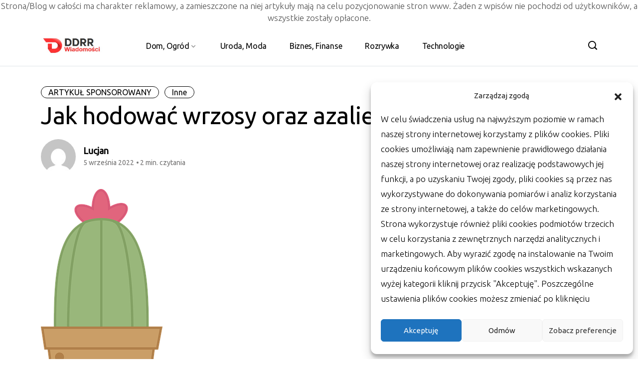

--- FILE ---
content_type: text/html; charset=UTF-8
request_url: https://ddrr.pl/jak-hodowac-wrzosy-oraz-azalie/
body_size: 16138
content:
<!DOCTYPE html>
  <html lang="pl-PL"> 
    <head>
        <meta charset="UTF-8">
        <meta name="viewport" content="width=device-width, initial-scale=1, maximum-scale=1">
		<meta name='robots' content='index, follow, max-image-preview:large, max-snippet:-1, max-video-preview:-1' />

	<!-- This site is optimized with the Yoast SEO plugin v23.4 - https://yoast.com/wordpress/plugins/seo/ -->
	<title>Jak hodować wrzosy oraz azalie? - DDRR</title>
	<link rel="canonical" href="https://ddrr.pl/jak-hodowac-wrzosy-oraz-azalie/" />
	<meta property="og:locale" content="pl_PL" />
	<meta property="og:type" content="article" />
	<meta property="og:title" content="Jak hodować wrzosy oraz azalie? - DDRR" />
	<meta property="og:description" content="Do roślin wrzosowatych zaliczamy różaneczniki, wrzosy, wrzośce oraz azalie. Te pierwsze są ozdoba naszych skwerów późną wiosną. Wrzosy natomiast są symbolem jesieni. Są one dosyć wymagające w uprawie. Wszystkie kwiaty należące do tej rodziny roślin żądają półcienistego i spokojnego. Powinny być osłonięte od przeciągów i silnych wiatrów, które im szkodzą. Perfekcyjną dla nich glebą jest [&hellip;]" />
	<meta property="og:url" content="https://ddrr.pl/jak-hodowac-wrzosy-oraz-azalie/" />
	<meta property="og:site_name" content="DDRR" />
	<meta property="article:published_time" content="2022-09-05T05:26:24+00:00" />
	<meta property="og:image" content="https://ddrr.pl/wp-content/uploads/2024/07/oraz-img-231.png" />
	<meta property="og:image:width" content="244" />
	<meta property="og:image:height" content="480" />
	<meta property="og:image:type" content="image/png" />
	<meta name="author" content="Lucjan" />
	<meta name="twitter:card" content="summary_large_image" />
	<meta name="twitter:label1" content="Napisane przez" />
	<meta name="twitter:data1" content="Lucjan" />
	<meta name="twitter:label2" content="Szacowany czas czytania" />
	<meta name="twitter:data2" content="2 minuty" />
	<script type="application/ld+json" class="yoast-schema-graph">{"@context":"https://schema.org","@graph":[{"@type":"Article","@id":"https://ddrr.pl/jak-hodowac-wrzosy-oraz-azalie/#article","isPartOf":{"@id":"https://ddrr.pl/jak-hodowac-wrzosy-oraz-azalie/"},"author":{"name":"Lucjan","@id":"https://ddrr.pl/#/schema/person/dd2be63575f1e9266729a09eca6bebf8"},"headline":"Jak hodować wrzosy oraz azalie?","datePublished":"2022-09-05T05:26:24+00:00","dateModified":"2022-09-05T05:26:24+00:00","mainEntityOfPage":{"@id":"https://ddrr.pl/jak-hodowac-wrzosy-oraz-azalie/"},"wordCount":306,"commentCount":0,"publisher":{"@id":"https://ddrr.pl/#organization"},"image":{"@id":"https://ddrr.pl/jak-hodowac-wrzosy-oraz-azalie/#primaryimage"},"thumbnailUrl":"https://ddrr.pl/wp-content/uploads/2024/07/oraz-img-231.png","articleSection":["ARTYKUŁ SPONSOROWANY","Inne"],"inLanguage":"pl-PL","potentialAction":[{"@type":"CommentAction","name":"Comment","target":["https://ddrr.pl/jak-hodowac-wrzosy-oraz-azalie/#respond"]}]},{"@type":"WebPage","@id":"https://ddrr.pl/jak-hodowac-wrzosy-oraz-azalie/","url":"https://ddrr.pl/jak-hodowac-wrzosy-oraz-azalie/","name":"Jak hodować wrzosy oraz azalie? - DDRR","isPartOf":{"@id":"https://ddrr.pl/#website"},"primaryImageOfPage":{"@id":"https://ddrr.pl/jak-hodowac-wrzosy-oraz-azalie/#primaryimage"},"image":{"@id":"https://ddrr.pl/jak-hodowac-wrzosy-oraz-azalie/#primaryimage"},"thumbnailUrl":"https://ddrr.pl/wp-content/uploads/2024/07/oraz-img-231.png","datePublished":"2022-09-05T05:26:24+00:00","dateModified":"2022-09-05T05:26:24+00:00","breadcrumb":{"@id":"https://ddrr.pl/jak-hodowac-wrzosy-oraz-azalie/#breadcrumb"},"inLanguage":"pl-PL","potentialAction":[{"@type":"ReadAction","target":["https://ddrr.pl/jak-hodowac-wrzosy-oraz-azalie/"]}]},{"@type":"ImageObject","inLanguage":"pl-PL","@id":"https://ddrr.pl/jak-hodowac-wrzosy-oraz-azalie/#primaryimage","url":"https://ddrr.pl/wp-content/uploads/2024/07/oraz-img-231.png","contentUrl":"https://ddrr.pl/wp-content/uploads/2024/07/oraz-img-231.png","width":244,"height":480},{"@type":"BreadcrumbList","@id":"https://ddrr.pl/jak-hodowac-wrzosy-oraz-azalie/#breadcrumb","itemListElement":[{"@type":"ListItem","position":1,"name":"Strona główna","item":"https://ddrr.pl/"},{"@type":"ListItem","position":2,"name":"Jak hodować wrzosy oraz azalie?"}]},{"@type":"WebSite","@id":"https://ddrr.pl/#website","url":"https://ddrr.pl/","name":"DDRR","description":"Codzienna dawka informacji","publisher":{"@id":"https://ddrr.pl/#organization"},"potentialAction":[{"@type":"SearchAction","target":{"@type":"EntryPoint","urlTemplate":"https://ddrr.pl/?s={search_term_string}"},"query-input":{"@type":"PropertyValueSpecification","valueRequired":true,"valueName":"search_term_string"}}],"inLanguage":"pl-PL"},{"@type":"Organization","@id":"https://ddrr.pl/#organization","name":"DDRR","url":"https://ddrr.pl/","logo":{"@type":"ImageObject","inLanguage":"pl-PL","@id":"https://ddrr.pl/#/schema/logo/image/","url":"https://ddrr.pl/wp-content/uploads/2024/07/ddrr.jpg","contentUrl":"https://ddrr.pl/wp-content/uploads/2024/07/ddrr.jpg","width":341,"height":113,"caption":"DDRR"},"image":{"@id":"https://ddrr.pl/#/schema/logo/image/"}},{"@type":"Person","@id":"https://ddrr.pl/#/schema/person/dd2be63575f1e9266729a09eca6bebf8","name":"Lucjan","image":{"@type":"ImageObject","inLanguage":"pl-PL","@id":"https://ddrr.pl/#/schema/person/image/","url":"https://secure.gravatar.com/avatar/f6408233138ee45301c24bb0115a9815c69eafea964c374e5d68286ec945891f?s=96&d=mm&r=g","contentUrl":"https://secure.gravatar.com/avatar/f6408233138ee45301c24bb0115a9815c69eafea964c374e5d68286ec945891f?s=96&d=mm&r=g","caption":"Lucjan"},"sameAs":["https://ddrr.pl"],"url":"https://ddrr.pl/author/2itosp/"}]}</script>
	<!-- / Yoast SEO plugin. -->


<link rel='dns-prefetch' href='//fonts.googleapis.com' />
<link rel="alternate" type="application/rss+xml" title="DDRR &raquo; Kanał z wpisami" href="https://ddrr.pl/feed/" />
<link rel="alternate" type="application/rss+xml" title="DDRR &raquo; Kanał z komentarzami" href="https://ddrr.pl/comments/feed/" />
<link rel="alternate" type="application/rss+xml" title="DDRR &raquo; Jak hodować wrzosy oraz azalie? Kanał z komentarzami" href="https://ddrr.pl/jak-hodowac-wrzosy-oraz-azalie/feed/" />
<link rel="alternate" title="oEmbed (JSON)" type="application/json+oembed" href="https://ddrr.pl/wp-json/oembed/1.0/embed?url=https%3A%2F%2Fddrr.pl%2Fjak-hodowac-wrzosy-oraz-azalie%2F" />
<link rel="alternate" title="oEmbed (XML)" type="text/xml+oembed" href="https://ddrr.pl/wp-json/oembed/1.0/embed?url=https%3A%2F%2Fddrr.pl%2Fjak-hodowac-wrzosy-oraz-azalie%2F&#038;format=xml" />
<style id='wp-img-auto-sizes-contain-inline-css' type='text/css'>
img:is([sizes=auto i],[sizes^="auto," i]){contain-intrinsic-size:3000px 1500px}
/*# sourceURL=wp-img-auto-sizes-contain-inline-css */
</style>
<style id='wp-emoji-styles-inline-css' type='text/css'>

	img.wp-smiley, img.emoji {
		display: inline !important;
		border: none !important;
		box-shadow: none !important;
		height: 1em !important;
		width: 1em !important;
		margin: 0 0.07em !important;
		vertical-align: -0.1em !important;
		background: none !important;
		padding: 0 !important;
	}
/*# sourceURL=wp-emoji-styles-inline-css */
</style>
<style id='wp-block-library-inline-css' type='text/css'>
:root{--wp-block-synced-color:#7a00df;--wp-block-synced-color--rgb:122,0,223;--wp-bound-block-color:var(--wp-block-synced-color);--wp-editor-canvas-background:#ddd;--wp-admin-theme-color:#007cba;--wp-admin-theme-color--rgb:0,124,186;--wp-admin-theme-color-darker-10:#006ba1;--wp-admin-theme-color-darker-10--rgb:0,107,160.5;--wp-admin-theme-color-darker-20:#005a87;--wp-admin-theme-color-darker-20--rgb:0,90,135;--wp-admin-border-width-focus:2px}@media (min-resolution:192dpi){:root{--wp-admin-border-width-focus:1.5px}}.wp-element-button{cursor:pointer}:root .has-very-light-gray-background-color{background-color:#eee}:root .has-very-dark-gray-background-color{background-color:#313131}:root .has-very-light-gray-color{color:#eee}:root .has-very-dark-gray-color{color:#313131}:root .has-vivid-green-cyan-to-vivid-cyan-blue-gradient-background{background:linear-gradient(135deg,#00d084,#0693e3)}:root .has-purple-crush-gradient-background{background:linear-gradient(135deg,#34e2e4,#4721fb 50%,#ab1dfe)}:root .has-hazy-dawn-gradient-background{background:linear-gradient(135deg,#faaca8,#dad0ec)}:root .has-subdued-olive-gradient-background{background:linear-gradient(135deg,#fafae1,#67a671)}:root .has-atomic-cream-gradient-background{background:linear-gradient(135deg,#fdd79a,#004a59)}:root .has-nightshade-gradient-background{background:linear-gradient(135deg,#330968,#31cdcf)}:root .has-midnight-gradient-background{background:linear-gradient(135deg,#020381,#2874fc)}:root{--wp--preset--font-size--normal:16px;--wp--preset--font-size--huge:42px}.has-regular-font-size{font-size:1em}.has-larger-font-size{font-size:2.625em}.has-normal-font-size{font-size:var(--wp--preset--font-size--normal)}.has-huge-font-size{font-size:var(--wp--preset--font-size--huge)}.has-text-align-center{text-align:center}.has-text-align-left{text-align:left}.has-text-align-right{text-align:right}.has-fit-text{white-space:nowrap!important}#end-resizable-editor-section{display:none}.aligncenter{clear:both}.items-justified-left{justify-content:flex-start}.items-justified-center{justify-content:center}.items-justified-right{justify-content:flex-end}.items-justified-space-between{justify-content:space-between}.screen-reader-text{border:0;clip-path:inset(50%);height:1px;margin:-1px;overflow:hidden;padding:0;position:absolute;width:1px;word-wrap:normal!important}.screen-reader-text:focus{background-color:#ddd;clip-path:none;color:#444;display:block;font-size:1em;height:auto;left:5px;line-height:normal;padding:15px 23px 14px;text-decoration:none;top:5px;width:auto;z-index:100000}html :where(.has-border-color){border-style:solid}html :where([style*=border-top-color]){border-top-style:solid}html :where([style*=border-right-color]){border-right-style:solid}html :where([style*=border-bottom-color]){border-bottom-style:solid}html :where([style*=border-left-color]){border-left-style:solid}html :where([style*=border-width]){border-style:solid}html :where([style*=border-top-width]){border-top-style:solid}html :where([style*=border-right-width]){border-right-style:solid}html :where([style*=border-bottom-width]){border-bottom-style:solid}html :where([style*=border-left-width]){border-left-style:solid}html :where(img[class*=wp-image-]){height:auto;max-width:100%}:where(figure){margin:0 0 1em}html :where(.is-position-sticky){--wp-admin--admin-bar--position-offset:var(--wp-admin--admin-bar--height,0px)}@media screen and (max-width:600px){html :where(.is-position-sticky){--wp-admin--admin-bar--position-offset:0px}}

/*# sourceURL=wp-block-library-inline-css */
</style><style id='global-styles-inline-css' type='text/css'>
:root{--wp--preset--aspect-ratio--square: 1;--wp--preset--aspect-ratio--4-3: 4/3;--wp--preset--aspect-ratio--3-4: 3/4;--wp--preset--aspect-ratio--3-2: 3/2;--wp--preset--aspect-ratio--2-3: 2/3;--wp--preset--aspect-ratio--16-9: 16/9;--wp--preset--aspect-ratio--9-16: 9/16;--wp--preset--color--black: #000000;--wp--preset--color--cyan-bluish-gray: #abb8c3;--wp--preset--color--white: #ffffff;--wp--preset--color--pale-pink: #f78da7;--wp--preset--color--vivid-red: #cf2e2e;--wp--preset--color--luminous-vivid-orange: #ff6900;--wp--preset--color--luminous-vivid-amber: #fcb900;--wp--preset--color--light-green-cyan: #7bdcb5;--wp--preset--color--vivid-green-cyan: #00d084;--wp--preset--color--pale-cyan-blue: #8ed1fc;--wp--preset--color--vivid-cyan-blue: #0693e3;--wp--preset--color--vivid-purple: #9b51e0;--wp--preset--gradient--vivid-cyan-blue-to-vivid-purple: linear-gradient(135deg,rgb(6,147,227) 0%,rgb(155,81,224) 100%);--wp--preset--gradient--light-green-cyan-to-vivid-green-cyan: linear-gradient(135deg,rgb(122,220,180) 0%,rgb(0,208,130) 100%);--wp--preset--gradient--luminous-vivid-amber-to-luminous-vivid-orange: linear-gradient(135deg,rgb(252,185,0) 0%,rgb(255,105,0) 100%);--wp--preset--gradient--luminous-vivid-orange-to-vivid-red: linear-gradient(135deg,rgb(255,105,0) 0%,rgb(207,46,46) 100%);--wp--preset--gradient--very-light-gray-to-cyan-bluish-gray: linear-gradient(135deg,rgb(238,238,238) 0%,rgb(169,184,195) 100%);--wp--preset--gradient--cool-to-warm-spectrum: linear-gradient(135deg,rgb(74,234,220) 0%,rgb(151,120,209) 20%,rgb(207,42,186) 40%,rgb(238,44,130) 60%,rgb(251,105,98) 80%,rgb(254,248,76) 100%);--wp--preset--gradient--blush-light-purple: linear-gradient(135deg,rgb(255,206,236) 0%,rgb(152,150,240) 100%);--wp--preset--gradient--blush-bordeaux: linear-gradient(135deg,rgb(254,205,165) 0%,rgb(254,45,45) 50%,rgb(107,0,62) 100%);--wp--preset--gradient--luminous-dusk: linear-gradient(135deg,rgb(255,203,112) 0%,rgb(199,81,192) 50%,rgb(65,88,208) 100%);--wp--preset--gradient--pale-ocean: linear-gradient(135deg,rgb(255,245,203) 0%,rgb(182,227,212) 50%,rgb(51,167,181) 100%);--wp--preset--gradient--electric-grass: linear-gradient(135deg,rgb(202,248,128) 0%,rgb(113,206,126) 100%);--wp--preset--gradient--midnight: linear-gradient(135deg,rgb(2,3,129) 0%,rgb(40,116,252) 100%);--wp--preset--font-size--small: 13px;--wp--preset--font-size--medium: 20px;--wp--preset--font-size--large: 36px;--wp--preset--font-size--x-large: 42px;--wp--preset--spacing--20: 0.44rem;--wp--preset--spacing--30: 0.67rem;--wp--preset--spacing--40: 1rem;--wp--preset--spacing--50: 1.5rem;--wp--preset--spacing--60: 2.25rem;--wp--preset--spacing--70: 3.38rem;--wp--preset--spacing--80: 5.06rem;--wp--preset--shadow--natural: 6px 6px 9px rgba(0, 0, 0, 0.2);--wp--preset--shadow--deep: 12px 12px 50px rgba(0, 0, 0, 0.4);--wp--preset--shadow--sharp: 6px 6px 0px rgba(0, 0, 0, 0.2);--wp--preset--shadow--outlined: 6px 6px 0px -3px rgb(255, 255, 255), 6px 6px rgb(0, 0, 0);--wp--preset--shadow--crisp: 6px 6px 0px rgb(0, 0, 0);}:where(.is-layout-flex){gap: 0.5em;}:where(.is-layout-grid){gap: 0.5em;}body .is-layout-flex{display: flex;}.is-layout-flex{flex-wrap: wrap;align-items: center;}.is-layout-flex > :is(*, div){margin: 0;}body .is-layout-grid{display: grid;}.is-layout-grid > :is(*, div){margin: 0;}:where(.wp-block-columns.is-layout-flex){gap: 2em;}:where(.wp-block-columns.is-layout-grid){gap: 2em;}:where(.wp-block-post-template.is-layout-flex){gap: 1.25em;}:where(.wp-block-post-template.is-layout-grid){gap: 1.25em;}.has-black-color{color: var(--wp--preset--color--black) !important;}.has-cyan-bluish-gray-color{color: var(--wp--preset--color--cyan-bluish-gray) !important;}.has-white-color{color: var(--wp--preset--color--white) !important;}.has-pale-pink-color{color: var(--wp--preset--color--pale-pink) !important;}.has-vivid-red-color{color: var(--wp--preset--color--vivid-red) !important;}.has-luminous-vivid-orange-color{color: var(--wp--preset--color--luminous-vivid-orange) !important;}.has-luminous-vivid-amber-color{color: var(--wp--preset--color--luminous-vivid-amber) !important;}.has-light-green-cyan-color{color: var(--wp--preset--color--light-green-cyan) !important;}.has-vivid-green-cyan-color{color: var(--wp--preset--color--vivid-green-cyan) !important;}.has-pale-cyan-blue-color{color: var(--wp--preset--color--pale-cyan-blue) !important;}.has-vivid-cyan-blue-color{color: var(--wp--preset--color--vivid-cyan-blue) !important;}.has-vivid-purple-color{color: var(--wp--preset--color--vivid-purple) !important;}.has-black-background-color{background-color: var(--wp--preset--color--black) !important;}.has-cyan-bluish-gray-background-color{background-color: var(--wp--preset--color--cyan-bluish-gray) !important;}.has-white-background-color{background-color: var(--wp--preset--color--white) !important;}.has-pale-pink-background-color{background-color: var(--wp--preset--color--pale-pink) !important;}.has-vivid-red-background-color{background-color: var(--wp--preset--color--vivid-red) !important;}.has-luminous-vivid-orange-background-color{background-color: var(--wp--preset--color--luminous-vivid-orange) !important;}.has-luminous-vivid-amber-background-color{background-color: var(--wp--preset--color--luminous-vivid-amber) !important;}.has-light-green-cyan-background-color{background-color: var(--wp--preset--color--light-green-cyan) !important;}.has-vivid-green-cyan-background-color{background-color: var(--wp--preset--color--vivid-green-cyan) !important;}.has-pale-cyan-blue-background-color{background-color: var(--wp--preset--color--pale-cyan-blue) !important;}.has-vivid-cyan-blue-background-color{background-color: var(--wp--preset--color--vivid-cyan-blue) !important;}.has-vivid-purple-background-color{background-color: var(--wp--preset--color--vivid-purple) !important;}.has-black-border-color{border-color: var(--wp--preset--color--black) !important;}.has-cyan-bluish-gray-border-color{border-color: var(--wp--preset--color--cyan-bluish-gray) !important;}.has-white-border-color{border-color: var(--wp--preset--color--white) !important;}.has-pale-pink-border-color{border-color: var(--wp--preset--color--pale-pink) !important;}.has-vivid-red-border-color{border-color: var(--wp--preset--color--vivid-red) !important;}.has-luminous-vivid-orange-border-color{border-color: var(--wp--preset--color--luminous-vivid-orange) !important;}.has-luminous-vivid-amber-border-color{border-color: var(--wp--preset--color--luminous-vivid-amber) !important;}.has-light-green-cyan-border-color{border-color: var(--wp--preset--color--light-green-cyan) !important;}.has-vivid-green-cyan-border-color{border-color: var(--wp--preset--color--vivid-green-cyan) !important;}.has-pale-cyan-blue-border-color{border-color: var(--wp--preset--color--pale-cyan-blue) !important;}.has-vivid-cyan-blue-border-color{border-color: var(--wp--preset--color--vivid-cyan-blue) !important;}.has-vivid-purple-border-color{border-color: var(--wp--preset--color--vivid-purple) !important;}.has-vivid-cyan-blue-to-vivid-purple-gradient-background{background: var(--wp--preset--gradient--vivid-cyan-blue-to-vivid-purple) !important;}.has-light-green-cyan-to-vivid-green-cyan-gradient-background{background: var(--wp--preset--gradient--light-green-cyan-to-vivid-green-cyan) !important;}.has-luminous-vivid-amber-to-luminous-vivid-orange-gradient-background{background: var(--wp--preset--gradient--luminous-vivid-amber-to-luminous-vivid-orange) !important;}.has-luminous-vivid-orange-to-vivid-red-gradient-background{background: var(--wp--preset--gradient--luminous-vivid-orange-to-vivid-red) !important;}.has-very-light-gray-to-cyan-bluish-gray-gradient-background{background: var(--wp--preset--gradient--very-light-gray-to-cyan-bluish-gray) !important;}.has-cool-to-warm-spectrum-gradient-background{background: var(--wp--preset--gradient--cool-to-warm-spectrum) !important;}.has-blush-light-purple-gradient-background{background: var(--wp--preset--gradient--blush-light-purple) !important;}.has-blush-bordeaux-gradient-background{background: var(--wp--preset--gradient--blush-bordeaux) !important;}.has-luminous-dusk-gradient-background{background: var(--wp--preset--gradient--luminous-dusk) !important;}.has-pale-ocean-gradient-background{background: var(--wp--preset--gradient--pale-ocean) !important;}.has-electric-grass-gradient-background{background: var(--wp--preset--gradient--electric-grass) !important;}.has-midnight-gradient-background{background: var(--wp--preset--gradient--midnight) !important;}.has-small-font-size{font-size: var(--wp--preset--font-size--small) !important;}.has-medium-font-size{font-size: var(--wp--preset--font-size--medium) !important;}.has-large-font-size{font-size: var(--wp--preset--font-size--large) !important;}.has-x-large-font-size{font-size: var(--wp--preset--font-size--x-large) !important;}
/*# sourceURL=global-styles-inline-css */
</style>

<style id='classic-theme-styles-inline-css' type='text/css'>
/*! This file is auto-generated */
.wp-block-button__link{color:#fff;background-color:#32373c;border-radius:9999px;box-shadow:none;text-decoration:none;padding:calc(.667em + 2px) calc(1.333em + 2px);font-size:1.125em}.wp-block-file__button{background:#32373c;color:#fff;text-decoration:none}
/*# sourceURL=/wp-includes/css/classic-themes.min.css */
</style>
<link rel='stylesheet' id='dashicons-css' href='https://ddrr.pl/wp-includes/css/dashicons.min.css?ver=6.9' type='text/css' media='all' />
<link rel='stylesheet' id='post-views-counter-frontend-css' href='https://ddrr.pl/wp-content/plugins/post-views-counter/css/frontend.min.css?ver=1.4.7' type='text/css' media='all' />
<link rel='stylesheet' id='cmplz-general-css' href='https://ddrr.pl/wp-content/plugins/complianz-gdpr/assets/css/cookieblocker.min.css?ver=1719838912' type='text/css' media='all' />
<link rel='stylesheet' id='wp-pagenavi-css' href='https://ddrr.pl/wp-content/plugins/wp-pagenavi/pagenavi-css.css?ver=2.70' type='text/css' media='all' />
<link rel='stylesheet' id='themefont-awesome-css' href='https://ddrr.pl/wp-content/themes/minerva/assets/css/font-awesome.css?ver=6.9' type='text/css' media='all' />
<link rel='stylesheet' id='icon-font-css' href='https://ddrr.pl/wp-content/themes/minerva/assets/css/icon-font.css?ver=6.9' type='text/css' media='all' />
<link rel='stylesheet' id='remix-font-css' href='https://ddrr.pl/wp-content/themes/minerva/assets/css/remixicon.css?ver=6.9' type='text/css' media='all' />
<link rel='stylesheet' id='animate-css' href='https://ddrr.pl/wp-content/themes/minerva/assets/css/animate.css?ver=6.9' type='text/css' media='all' />
<link rel='stylesheet' id='magnific-popup-css' href='https://ddrr.pl/wp-content/themes/minerva/assets/css/magnific-popup.css?ver=6.9' type='text/css' media='all' />
<link rel='stylesheet' id='owl-carousel-css' href='https://ddrr.pl/wp-content/themes/minerva/assets/css/owl.carousel.min.css?ver=6.9' type='text/css' media='all' />
<link rel='stylesheet' id='owl-theme-css' href='https://ddrr.pl/wp-content/themes/minerva/assets/css/owl.theme.min.css?ver=6.9' type='text/css' media='all' />
<link rel='stylesheet' id='slick-css' href='https://ddrr.pl/wp-content/themes/minerva/assets/css/slick.css?ver=6.9' type='text/css' media='all' />
<link rel='stylesheet' id='slicknav-css' href='https://ddrr.pl/wp-content/themes/minerva/assets/css/slicknav.css?ver=6.9' type='text/css' media='all' />
<link rel='stylesheet' id='bootstrap-css' href='https://ddrr.pl/wp-content/themes/minerva/assets/css/bootstrap.min.css?ver=4.0' type='text/css' media='all' />
<link rel='stylesheet' id='theme-fonts-css' href='https://ddrr.pl/wp-content/themes/minerva/assets/css/theme-fonts.css?ver=1.0' type='text/css' media='all' />
<link rel='stylesheet' id='minerva-main-css' href='https://ddrr.pl/wp-content/themes/minerva/assets/css/main.css?ver=6.9' type='text/css' media='all' />
<link rel='stylesheet' id='minerva-responsive-css' href='https://ddrr.pl/wp-content/themes/minerva/assets/css/responsive.css?ver=6.9' type='text/css' media='all' />
<link rel='stylesheet' id='minerva-style-css' href='https://ddrr.pl/wp-content/themes/minerva/style.css?ver=6.9' type='text/css' media='all' />
<link rel='stylesheet' id='minerva-custom-style-css' href='https://ddrr.pl/wp-content/themes/minerva/assets/css/custom-style.css?ver=6.9' type='text/css' media='all' />
<style id='minerva-custom-style-inline-css' type='text/css'>
.header-signup-btn a, .search-popup .search-form .submit-btn, a.read-more-btn:hover, .backto:hover, .blog-sidebar .widget_block.widget_search .wp-block-search__button, .blog-sidebar .widget ul li::before, .blog-sidebar .widget_block li.wp-block-latest-comments__comment::before, .blog-post-comment .comment-respond .comment-form .btn-comments {background-color: #000;}.slider-social-box a:hover, .blog-post-comment .comment-respond .comment-form .btn-comments:hover {color: #000!important;}.header-signup-btn a, a.read-more-btn, .blog-sidebar .widget_block.widget_search .wp-block-search__button, .blog-post-comment .comment-respond .comment-form .btn-comments:hover {border-color: #000;}
					.cat-item-130 span.post_count {background-color : #0073FF !important;} 
				
					.cat-item-133 span.post_count {background-color : #0073FF !important;} 
				
					.cat-item-136 span.post_count {background-color : #0073FF !important;} 
				
					.cat-item-134 span.post_count {background-color : #0073FF !important;} 
				
					.cat-item-139 span.post_count {background-color : #0073FF !important;} 
				
					.cat-item-131 span.post_count {background-color : #0073FF !important;} 
				
					.cat-item-141 span.post_count {background-color : #0073FF !important;} 
				
					.cat-item-1 span.post_count {background-color : #0073FF !important;} 
				
					.cat-item-138 span.post_count {background-color : #0073FF !important;} 
				
					.cat-item-135 span.post_count {background-color : #0073FF !important;} 
				
					.cat-item-140 span.post_count {background-color : #0073FF !important;} 
				
					.cat-item-132 span.post_count {background-color : #0073FF !important;} 
				
					.cat-item-137 span.post_count {background-color : #0073FF !important;} 
				
/*# sourceURL=minerva-custom-style-inline-css */
</style>
<link rel='stylesheet' id='csf-google-web-fonts-css' href='//fonts.googleapis.com/css?family=Ubuntu:300,400&#038;display=swap' type='text/css' media='all' />
<script type="text/javascript" src="https://ddrr.pl/wp-includes/js/jquery/jquery.min.js?ver=3.7.1" id="jquery-core-js"></script>
<script type="text/javascript" src="https://ddrr.pl/wp-includes/js/jquery/jquery-migrate.min.js?ver=3.4.1" id="jquery-migrate-js"></script>
<link rel="https://api.w.org/" href="https://ddrr.pl/wp-json/" /><link rel="alternate" title="JSON" type="application/json" href="https://ddrr.pl/wp-json/wp/v2/posts/6493" /><link rel="EditURI" type="application/rsd+xml" title="RSD" href="https://ddrr.pl/xmlrpc.php?rsd" />
<meta name="generator" content="WordPress 6.9" />
<link rel='shortlink' href='https://ddrr.pl/?p=6493' />
			<style>.cmplz-hidden {
					display: none !important;
				}</style><center>Strona/Blog w całości ma charakter reklamowy, a zamieszczone na niej artykuły mają na celu pozycjonowanie stron www. Żaden z wpisów nie pochodzi od użytkowników, a wszystkie zostały opłacone.</center><style type="text/css">body{font-family:"Ubuntu";color:#000;font-weight:300;font-size:17px;line-height:24px;}h1,h2,h3,h4,h5,h6{font-family:"Ubuntu";color:#000000;font-weight:normal;}.main-container.blog-spacing{padding-top:80px;padding-right:0px;padding-bottom:80px;padding-left:0px;}.main-container.cat-page-spacing{padding-top:80px;padding-right:0px;padding-bottom:80px;padding-left:0px;}.single-one-bwrap{padding-top:40px;padding-right:0px;padding-bottom:80px;padding-left:0px;}#preloader{background-color:#fff;}body{background-color:#fff;}body{color:#4E4E4E;}body.page .main-container{padding-top:80px;padding-right:0px;padding-bottom:80px;padding-left:0px;}</style><link rel="icon" href="https://ddrr.pl/wp-content/uploads/2024/07/cropped-ddrr-80x80.jpg" sizes="32x32" />
<link rel="icon" href="https://ddrr.pl/wp-content/uploads/2024/07/cropped-ddrr-300x300.jpg" sizes="192x192" />
<link rel="apple-touch-icon" href="https://ddrr.pl/wp-content/uploads/2024/07/cropped-ddrr-300x300.jpg" />
<meta name="msapplication-TileImage" content="https://ddrr.pl/wp-content/uploads/2024/07/cropped-ddrr-300x300.jpg" />
<style id="kirki-inline-styles"></style>    </head>
	
	
    <body class="wp-singular post-template-default single single-post postid-6493 single-format-standard wp-custom-logo wp-theme-minerva sidebar-active" >
		
		
		<!-- Theme Preloader -->
		

		<div class="body-inner-content">
      
		
<header id="theme-header-one" class="theme_header__main header-style-one">
	
	<div class="theme-header-area">
		<div class="container">
			<div class="row align-items-center">
				<div class="col-lg-2 col-md-12">
					
					<div class="header-left-content">
	
					
					<div class="logo theme-logo">
													<a href="https://ddrr.pl/" class="logo">
									<img class="img-fluid" src="https://ddrr.pl/wp-content/uploads/2024/07/ddrr.jpg" alt="">
								</a>
						    					</div>

					</div>

				</div>
				
				<div class="col-lg-9 col-md-12 nav-design-one">
					<div class="nav-menu-wrapper">
						<div class="nav-wrapper-one">
							<div class="minerva-responsive-menu"></div>
							<div class="mainmenu">
								<nav class="nav-main-wrap"><ul id="primary-menu" class="theme-main-menu"><li id="menu-item-6834" class="menu-item menu-item-type-taxonomy menu-item-object-category menu-item-has-children menu-item-6834 minerva-post-type-post has-dropdown"><a href="https://ddrr.pl/kategoria/dom-ogrod/">Dom, Ogród</a>
<ul class="minerva-submenu">
	<li id="menu-item-6836" class="menu-item menu-item-type-taxonomy menu-item-object-category menu-item-6836 minerva-post-type-post"><a href="https://ddrr.pl/kategoria/budownictwo-nieruchomosci/">Budownictwo, Nieruchomości</a></li>
</ul>
</li>
<li id="menu-item-6835" class="menu-item menu-item-type-taxonomy menu-item-object-category menu-item-6835 minerva-post-type-post"><a href="https://ddrr.pl/kategoria/uroda-moda/">Uroda, Moda</a></li>
<li id="menu-item-6837" class="menu-item menu-item-type-taxonomy menu-item-object-category menu-item-6837 minerva-post-type-post"><a href="https://ddrr.pl/kategoria/biznes-finanse/">Biznes, Finanse</a></li>
<li id="menu-item-6838" class="menu-item menu-item-type-taxonomy menu-item-object-category menu-item-6838 minerva-post-type-post"><a href="https://ddrr.pl/kategoria/rozrywka/">Rozrywka</a></li>
<li id="menu-item-6839" class="menu-item menu-item-type-taxonomy menu-item-object-category menu-item-6839 minerva-post-type-post"><a href="https://ddrr.pl/kategoria/technologie/">Technologie</a></li>
</ul></nav>
							</div>
						</div>
					</div>	
				</div>
				

				<div class="col-lg-1">
					<div class="header-right-content text-right">
					
												<div class="header-search-box">
							<a href="#" class="search-box-btn"><i class="icofont-search-1"></i></a>
						</div>
												
												

					</div>
				</div>


			</div>
		</div>

		<div class="header-divider-one"></div>

		
	</div>
</header>


<!-- Panel Nav Content -->
<div class="minerva-custom-panel-menu-wrapper">
    <div class="minerva-custom-panel-box-wrap">
        <div class="minerva-custom-panel-box-effect text-right">
            <div class="minerva-custom-panel-close">
                <span class="minerva-custom-panelclose-letter">Close<i class="ri-close-fill"></i></span>
            </div>
        </div>
        <div class="panel-nav-widgets-content-wrapper">
                    </div>
    </div>
</div>
<div class="overlay"></div>
<!-- Panel Nav Content End -->


<div class="body-overlay" id="body-overlay"></div>

<!-- search popup area start -->
<div class="search-popup" id="search-popup">
	<form role="search" method="get" id="searchform" class="search-form" action="https://ddrr.pl/">
		<div class="form-group">
			<input type="text" class="search-input" value="" name="s" id="s" placeholder="Search....." required />
		</div>
			<button type="submit" id="searchsubmit" class="search-button submit-btn"><i class="icofont-search-1"></i></button>
	</form>							
</div>
<!-- search Popup end-->
		

	

<div id="main-content" class="bloglayout__One main-container blog-single post-layout-style2 single-one-bwrap"  role="main">
	<div class="container">
		<div class="row single-blog-content">

		<div class="col-lg-8 col-md-12">
		
			<article id="post-6493" class="post-content post-single post-6493 post type-post status-publish format-standard has-post-thumbnail hentry category-artykul-sponsorowany category-inne">

				<div class="blog_layout_one_Top">
					<div class="post-header-style1">
						<header class="entry-header clearfix single-blog-header">

														<div class="post-single-cat-box">
								 
   
	 

	
	<a class="news-cat_Name" href="https://ddrr.pl/kategoria/artykul-sponsorowany/" style="background-color:#0073ff1a; color:#0073FF">
		ARTYKUŁ SPONSOROWANY	</a>
   
	
	<a class="news-cat_Name" href="https://ddrr.pl/kategoria/inne/" style="background-color:#0073ff1a; color:#0073FF">
		Inne	</a>
   
								</div>
								
							
							<h1 class="post-title single_blog_inner__Title">
							Jak hodować wrzosy oraz azalie?							</h1>

							<div class="post-details-meta-wrap">
								<div class="post-meta-left">

									<div class="post-meta-left-author">
										<img alt='' src='https://secure.gravatar.com/avatar/f6408233138ee45301c24bb0115a9815c69eafea964c374e5d68286ec945891f?s=70&#038;d=mm&#038;r=g' srcset='https://secure.gravatar.com/avatar/f6408233138ee45301c24bb0115a9815c69eafea964c374e5d68286ec945891f?s=140&#038;d=mm&#038;r=g 2x' class='avatar avatar-70 photo' height='70' width='70' decoding='async'/>									</div>
									
									<div class="post-meta-left-content">

										<h4 class="post-author-name">
											<a href="https://ddrr.pl" title="Odwiedź witrynę internetową osoby podpisującej się &#8222;Lucjan&#8221;" rel="author external">Lucjan</a>										</h4>

										<ul class="post-bottom-meta-list">
											<li class="post-meta-date">5 września 2022</li>
											<li class="post-read-time"> 2 min. czytania</li>
										</ul>
									</div>
								</div>

									

							</div>
						</header>
					</div>  

				</div>
							
				<div class="theme-blog-details">
				
								<div class="post-featured-image">
									<img class="img-fluid" src="https://ddrr.pl/wp-content/uploads/2024/07/oraz-img-231.png" alt="Jak hodować wrzosy oraz azalie?">
									</div>
								
				<div class="post-body clearfix single-blog-header single-blog-inner blog-single-block blog-details-content">
					<!-- Article content -->
					<div class="entry-content clearfix">
						
						<p>Do roślin wrzosowatych zaliczamy różaneczniki, wrzosy, wrzośce oraz azalie. Te pierwsze są ozdoba naszych skwerów późną wiosną. Wrzosy natomiast są symbolem jesieni. Są one dosyć wymagające w uprawie. Wszystkie kwiaty należące do tej rodziny roślin żądają półcienistego i spokojnego. Powinny być osłonięte od przeciągów i silnych wiatrów, które im szkodzą. Perfekcyjną dla nich glebą jest ta o kwasowym odczynie, należałoby to uczynić przed posadzeniem roślin. </p>
<p>Wymagają częstego i systematycznego podlewania. Aby woda nie wyparowywała za prędko, należałoby podsypywać ziemię korą sosnową lub też torfem. Będzie to także chroniło roślinę przed poniektórymi chorobami. Różaneczniki są florami nadzwyczaj wrażliwymi zarówno na warunki atmosferyczne jak i na zanieczyszczenia środowiska. Wypada poprawnie wybrać miejsce, w jakim je posadzimy.</p>
<p> Bez jakichkolwiek zahamowań wypada im dostarczać składników odżywczych z grupy makro oraz mikroelementów. Na zimę obowiązkowo należy je asekurować przed zmarznięciem oraz trzeba zrobić to już przed pierwszymi przymrozkami. Więcej o wrzosach na <a href="https://wrzosy-wawrzkowicz.pl/asortyment-roslin-wrzosowatych.html" target="_blank" rel="noopener">Wrzosiec krwisty</a>. Kwiaty cebulowe kwitną już wczesną wiosną, są trwalsze i o wiele bardziej odporne na zmiany temperatur aniżeli inne rośliny. Ich pielęgnacja wymaga mnóstwo pracy, niemniej jednak wynik z pewnością jest jej warty. Wiosna jest właściwą porą na sadzenie cebulek, z których latem wyrosną śliczne kwiaty. </p>
<p>Zanim zaczniemy sadzić kwiaty, zaplanujmy ich rozmieszczenie na grządkach. Pomoże nam późnym latem, kiedy będziemy chcieli wykopać cebulki. Odpowiedni pomysłem jest sadzenie roślin cebulowych oraz bylinowych na jednej grządce. Byliny rozkwitają w następnej kolejności, wobec tego kiedy rośliny cebulkowe już przekwitną, nasze grządki będą dalej żywe oraz kolorowe.</p>
<div style="background: #efefef;
  padding: 5px 15px;
  border-radius: 25px;
  margin-right: 5px;
  margin-bottom: 10px;">
ℹ️ ARTYKUŁ SPONSOROWANY
</div>						
						

					</div>
				</div>
				
				</div>
							
			</article>
					   
							    
	<div class="theme_blog_navigation__Wrap">
    <div class="row">

            <div class="col-sm-6">
        <div class="theme_blog_Nav post_nav_Left ">
                      <div class="theme_blog_nav_Img prev_nav_left_Img">
              <img width="776" height="517" src="https://ddrr.pl/wp-content/uploads/2024/07/jakie-img-895.jpg" class="attachment-post-thumbnail size-post-thumbnail wp-post-image" alt="" />            </div>
                    <div class="theme_blog_nav_Inner">
            <div class="theme_blog_nav_Label">
			
								Poprzedni wpis			
			</div>
            <h3 class="theme_blog_nav_Title"><a href="https://ddrr.pl/jakie-ryby-nalezaloby-wybrac-zeby-zadbac-o-prawidlowa-diete/" rel="prev">Jakie ryby należałoby wybrać, żeby zadbać o prawidłową dietę?</a></h3>
          </div>
        </div>

      </div>
	  
            	  
      <div class="col-sm-6">
	  
        <div class="theme_blog_Nav post_nav_Right ">
                      <div class="theme_blog_nav_Img prev_nav_Right_Img">
             <img width="764" height="480" src="https://ddrr.pl/wp-content/uploads/2024/07/sposb-img-292.jpg" class="attachment-post-thumbnail size-post-thumbnail wp-post-image" alt="" />            </div>
                    <div class="theme_blog_Inner">
            <div class="theme_blog_nav_Label">
			
						Kolejny wpis			
			</div>
            <h3 class="theme_blog_nav_Title"><a href="https://ddrr.pl/w-jaki-sposob-uzupelnic-braki-w-uzebieniu-przez-implanty/" rel="next">W jaki sposób uzupełnić braki w uzębieniu przez implanty?</a></h3>
          </div>
        </div>
      </div>
      

    </div>
    </div>

  			
			

<div id="comments" class="blog-post-comment">

	
		<div id="respond" class="comment-respond">
		<h3 id="reply-title" class="comment-reply-title">Leave a Reply <small><a rel="nofollow" id="cancel-comment-reply-link" href="/jak-hodowac-wrzosy-oraz-azalie/#respond" style="display:none;">Cancel reply</a></small></h3>
			<p class="must-log-in">
			You must be <a href="https://ddrr.pl/wp-login.php?redirect_to=https%3A%2F%2Fddrr.pl%2Fjak-hodowac-wrzosy-oraz-azalie%2F">logged in</a> to post a comment.
			</p>	</div><!-- #respond -->
	
</div><!-- #comments -->
						</div>
					
			

   <div class="col-lg-4 col-md-12">
      <div id="sidebar" class="sidebar blog-sidebar">
         <div id="theme_recent_posts-3" class="widget widget_theme_recent_posts"><h3 class="widget-title">Aktualności</h3>				


                <article class="post-block-style-one-wrapper post-block-style-six-wrapper theme-recent-post-custom-wid post-7635 post type-post status-publish format-standard has-post-thumbnail hentry category-biznes-finanse">

                <div class="post-block-style-one-inner">

                                                <div class="post-block-media-wrap">
                            <a href="https://ddrr.pl/czy-tlumaczenie-przysiegle-moze-byc-wyslane-elektronicznie-kiedy-i-jak/">
                                <img src="https://ddrr.pl/wp-content/uploads/2026/01/czy-tlumaczenie-przysiegle.jpg" alt="Czy tłumaczenie przysięgłe może być wysłane elektronicznie – kiedy i jak">
                            </a>
                        </div>
                        
                        <div class="post-block-content-wrap">
                    
                                <div class="post-top-meta-list">
                                    <div class="post-category-box">
                                     
   
	 

	
	<a class="news-cat_Name" href="https://ddrr.pl/kategoria/biznes-finanse/" style="background-color:#0073ff1a; color:#0073FF">
		Biznes, Finanse	</a>
   
	                                    </div>
                                </div>
								
								<div class="post-meta-date-box">
									sty 15, 2026								</div>

                                <div class="post-item-title">
                                    <h2 class="post-title">
                                    <a href="https://ddrr.pl/czy-tlumaczenie-przysiegle-moze-byc-wyslane-elektronicznie-kiedy-i-jak/">Czy tłumaczenie przysięgłe może być wysłane elektronicznie</a>
                                    </h2>
                                </div>
								
								
                                
                            </div>
            

                    </div>
                
                </article>

					
					
                				


                <article class="post-block-style-one-wrapper post-block-style-six-wrapper theme-recent-post-custom-wid post-7632 post type-post status-publish format-standard has-post-thumbnail hentry category-moto">

                <div class="post-block-style-one-inner">

                                                <div class="post-block-media-wrap">
                            <a href="https://ddrr.pl/jak-usunac-plamy-z-opon-z-powloki-skuteczne-metody-i-bezpieczenstwo/">
                                <img src="https://ddrr.pl/wp-content/uploads/2026/01/jak-usunac-plamy.jpg" alt="Jak usunąć plamy z opon z powłoki – skuteczne metody i bezpieczeństwo">
                            </a>
                        </div>
                        
                        <div class="post-block-content-wrap">
                    
                                <div class="post-top-meta-list">
                                    <div class="post-category-box">
                                     
   
	 

	
	<a class="news-cat_Name" href="https://ddrr.pl/kategoria/moto/" style="background-color:#0073ff1a; color:#0073FF">
		Moto	</a>
   
	                                    </div>
                                </div>
								
								<div class="post-meta-date-box">
									sty 9, 2026								</div>

                                <div class="post-item-title">
                                    <h2 class="post-title">
                                    <a href="https://ddrr.pl/jak-usunac-plamy-z-opon-z-powloki-skuteczne-metody-i-bezpieczenstwo/">Jak usunąć plamy z opon z powłoki</a>
                                    </h2>
                                </div>
								
								
                                
                            </div>
            

                    </div>
                
                </article>

					
					
                				


                <article class="post-block-style-one-wrapper post-block-style-six-wrapper theme-recent-post-custom-wid post-7629 post type-post status-publish format-standard has-post-thumbnail hentry category-budownictwo-nieruchomosci">

                <div class="post-block-style-one-inner">

                                                <div class="post-block-media-wrap">
                            <a href="https://ddrr.pl/zasady-korzystania-z-apartamentu-bezpieczenstwo-i-prawa-goscia/">
                                <img src="https://ddrr.pl/wp-content/uploads/2026/01/zasady-korzystania-z.jpg" alt="Zasady korzystania z apartamentu – bezpieczeństwo i prawa gościa">
                            </a>
                        </div>
                        
                        <div class="post-block-content-wrap">
                    
                                <div class="post-top-meta-list">
                                    <div class="post-category-box">
                                     
   
	 

	
	<a class="news-cat_Name" href="https://ddrr.pl/kategoria/budownictwo-nieruchomosci/" style="background-color:#0073ff1a; color:#0073FF">
		Budownictwo, Nieruchomości	</a>
   
	                                    </div>
                                </div>
								
								<div class="post-meta-date-box">
									sty 9, 2026								</div>

                                <div class="post-item-title">
                                    <h2 class="post-title">
                                    <a href="https://ddrr.pl/zasady-korzystania-z-apartamentu-bezpieczenstwo-i-prawa-goscia/">Zasady korzystania z apartamentu – bezpieczeństwo i</a>
                                    </h2>
                                </div>
								
								
                                
                            </div>
            

                    </div>
                
                </article>

					
					
                				


                <article class="post-block-style-one-wrapper post-block-style-six-wrapper theme-recent-post-custom-wid post-7626 post type-post status-publish format-standard has-post-thumbnail hentry category-dom-ogrod">

                <div class="post-block-style-one-inner">

                                                <div class="post-block-media-wrap">
                            <a href="https://ddrr.pl/kiedy-ciac-miskanta-zeby-nie-wymarzl-sprawdzony-termin-i-ochrona/">
                                <img src="https://ddrr.pl/wp-content/uploads/2025/12/kiedy-ciac-miskanta.jpg" alt="Kiedy ciąć miskanta żeby nie wymarzł – sprawdzony termin i ochrona">
                            </a>
                        </div>
                        
                        <div class="post-block-content-wrap">
                    
                                <div class="post-top-meta-list">
                                    <div class="post-category-box">
                                     
   
	 

	
	<a class="news-cat_Name" href="https://ddrr.pl/kategoria/dom-ogrod/" style="background-color:#0073ff1a; color:#0073FF">
		Dom, Ogród	</a>
   
	                                    </div>
                                </div>
								
								<div class="post-meta-date-box">
									gru 26, 2025								</div>

                                <div class="post-item-title">
                                    <h2 class="post-title">
                                    <a href="https://ddrr.pl/kiedy-ciac-miskanta-zeby-nie-wymarzl-sprawdzony-termin-i-ochrona/">Kiedy ciąć miskanta żeby nie wymarzł –</a>
                                    </h2>
                                </div>
								
								
                                
                            </div>
            

                    </div>
                
                </article>

					
					
                				


                <article class="post-block-style-one-wrapper post-block-style-six-wrapper theme-recent-post-custom-wid post-7623 post type-post status-publish format-standard has-post-thumbnail hentry category-dom-ogrod">

                <div class="post-block-style-one-inner">

                                                <div class="post-block-media-wrap">
                            <a href="https://ddrr.pl/jak-poprawic-akustyke-wnetrza-skuteczne-metody-i-tanie-triki/">
                                <img src="https://ddrr.pl/wp-content/uploads/2025/12/jak-poprawic-akustyke.jpg" alt="Jak poprawić akustykę wnętrza – skuteczne metody i tanie triki">
                            </a>
                        </div>
                        
                        <div class="post-block-content-wrap">
                    
                                <div class="post-top-meta-list">
                                    <div class="post-category-box">
                                     
   
	 

	
	<a class="news-cat_Name" href="https://ddrr.pl/kategoria/dom-ogrod/" style="background-color:#0073ff1a; color:#0073FF">
		Dom, Ogród	</a>
   
	                                    </div>
                                </div>
								
								<div class="post-meta-date-box">
									gru 19, 2025								</div>

                                <div class="post-item-title">
                                    <h2 class="post-title">
                                    <a href="https://ddrr.pl/jak-poprawic-akustyke-wnetrza-skuteczne-metody-i-tanie-triki/">Jak poprawić akustykę wnętrza – skuteczne metody</a>
                                    </h2>
                                </div>
								
								
                                
                            </div>
            

                    </div>
                
                </article>

					
					
                            </div>            
                  </div> 
   </div>

		</div>
		
				<div class="theme_related_posts_Wrapper">
			
			<div class="row">
				<div class="col-md-12">
					<div class="theme_related_post_Grid"><h2>Related Posts</h2><div class="theme_post_grid__Slider_Wrapperr"><div class="theme_post_grid__Slider related-posts-slider row">    
	
<div class="col-xl-4 col-md-12">	


	<article class="post-block-style-one-wrapper post-6343 post type-post status-publish format-standard has-post-thumbnail hentry category-artykul-sponsorowany category-inne">

	<div class="post-block-style-one-inner">


			<div class="post-block-media-wrap">
				<a href="https://ddrr.pl/jak-najlepiej-podziekowac-gosciom-za-przybycie-na-wesele/">
					<img src="https://ddrr.pl/wp-content/uploads/2024/07/wesele.jpg" alt="Jak najlepiej podziękować gościom za przybycie na wesele?">
				</a>
			</div>
		
			<div class="post-block-content-wrap">
		
				 <div class="post-top-meta-list">

				<div class="post-view-box">
                    2.6k Views
                </div>
                
                <div class="read-time-box">
                    5 Minute read
                </div>


            	</div>
						
				<div class="post-item-title">
					<h2 class="post-title">
						<a href="https://ddrr.pl/jak-najlepiej-podziekowac-gosciom-za-przybycie-na-wesele/">Jak najlepiej podziękować gościom za przybycie na wesele?</a>
					</h2>
				</div>

				<div class="post-excerpt-box">
					<p>Wesele to zawsze wielkie wydarzenie &#8211; nie tylko ze względu na sam fakt tego,</p>
				</div>

				<div class="post-bottom-meta-list">
				
					<div class="post-meta-author-box">
						autor:  <a href="https://ddrr.pl" title="Odwiedź witrynę internetową osoby podpisującej się &#8222;Lucjan&#8221;" rel="author external">Lucjan</a>					</div>

					<div class="post-meta-date-box">
						24 czerwca 2022					</div>
				
				</div>

					
			</div>


		</div>
	
	</article>
				
				
	
</div>	
	
        
	
<div class="col-xl-4 col-md-12">	


	<article class="post-block-style-one-wrapper post-6345 post type-post status-publish format-standard hentry category-artykul-sponsorowany category-uroda-moda">

	<div class="post-block-style-one-inner">


			<div class="post-block-media-wrap">
				<a href="https://ddrr.pl/kwestia-slubnej-fotografii-zadbaj-o-oprawe-zdjec/">
					<img src="" alt="Kwestia ślubnej fotografii &#8211; zadbaj o oprawę zdjęć">
				</a>
			</div>
		
			<div class="post-block-content-wrap">
		
				 <div class="post-top-meta-list">

				<div class="post-view-box">
                    2.6k Views
                </div>
                
                <div class="read-time-box">
                    5 Minute read
                </div>


            	</div>
						
				<div class="post-item-title">
					<h2 class="post-title">
						<a href="https://ddrr.pl/kwestia-slubnej-fotografii-zadbaj-o-oprawe-zdjec/">Kwestia ślubnej fotografii &#8211; zadbaj o oprawę zdjęć</a>
					</h2>
				</div>

				<div class="post-excerpt-box">
					<p>Wśród rzeczy, które zrobić muszą Państwo Młodzi w dniu swojego ślubu, jest wiele szablonowych</p>
				</div>

				<div class="post-bottom-meta-list">
				
					<div class="post-meta-author-box">
						autor:  <a href="https://ddrr.pl" title="Odwiedź witrynę internetową osoby podpisującej się &#8222;Lucjan&#8221;" rel="author external">Lucjan</a>					</div>

					<div class="post-meta-date-box">
						30 czerwca 2022					</div>
				
				</div>

					
			</div>


		</div>
	
	</article>
				
				
	
</div>	
	
        
	
<div class="col-xl-4 col-md-12">	


	<article class="post-block-style-one-wrapper post-6346 post type-post status-publish format-standard has-post-thumbnail hentry category-artykul-sponsorowany category-biznes-finanse">

	<div class="post-block-style-one-inner">


			<div class="post-block-media-wrap">
				<a href="https://ddrr.pl/wsparcie-ksiegowosci-zadbaj-o-jednolity-plik-kontrolny/">
					<img src="https://ddrr.pl/wp-content/uploads/2024/07/img-232.jpg" alt="Wsparcie księgowości &#8211; zadbaj o jednolity plik kontrolny">
				</a>
			</div>
		
			<div class="post-block-content-wrap">
		
				 <div class="post-top-meta-list">

				<div class="post-view-box">
                    2.6k Views
                </div>
                
                <div class="read-time-box">
                    5 Minute read
                </div>


            	</div>
						
				<div class="post-item-title">
					<h2 class="post-title">
						<a href="https://ddrr.pl/wsparcie-ksiegowosci-zadbaj-o-jednolity-plik-kontrolny/">Wsparcie księgowości &#8211; zadbaj o jednolity plik kontrolny</a>
					</h2>
				</div>

				<div class="post-excerpt-box">
					<p>W obecnych czasach, kiedy tak właściwie trudno utrzymać na dłużej jedną pracę, wypada ciągle</p>
				</div>

				<div class="post-bottom-meta-list">
				
					<div class="post-meta-author-box">
						autor:  <a href="https://ddrr.pl" title="Odwiedź witrynę internetową osoby podpisującej się &#8222;Lucjan&#8221;" rel="author external">Lucjan</a>					</div>

					<div class="post-meta-date-box">
						30 czerwca 2022					</div>
				
				</div>

					
			</div>


		</div>
	
	</article>
				
				
	
</div>	
	
    </div></div></div>				</div>
			</div>
			
		</div>
			</div> 
	
</div>









	<!-- footer area start -->
    <footer class="theme-footer-wrapper theme_footer_Widegts no-footer-top">
				<div class="footer-bottom">
            <div class="container">
                <div class="row footer-bottom-row">
				
					
					                    <div class="col-lg-4">
						
											</div>
					
					 <div class="col-lg-4 footer-middle">
						
						<p class="copyright-text">
							Wszelkie prawa zastrzeżone						</p>

					</div>

					<div class="col-lg-4">
						
												
						
                    </div>


                    
                </div>
            </div>

            
        </div>
	</footer>
    <!-- footer area end -->
	
	</div>
	
		<div class="backto"> 
		<a href="#" class="ri-arrow-up-s-line" aria-hidden="true"></a>
	</div>
	
   <script type="speculationrules">
{"prefetch":[{"source":"document","where":{"and":[{"href_matches":"/*"},{"not":{"href_matches":["/wp-*.php","/wp-admin/*","/wp-content/uploads/*","/wp-content/*","/wp-content/plugins/*","/wp-content/themes/minerva/*","/*\\?(.+)"]}},{"not":{"selector_matches":"a[rel~=\"nofollow\"]"}},{"not":{"selector_matches":".no-prefetch, .no-prefetch a"}}]},"eagerness":"conservative"}]}
</script>

<!-- Consent Management powered by Complianz | GDPR/CCPA Cookie Consent https://wordpress.org/plugins/complianz-gdpr -->
<div id="cmplz-cookiebanner-container"><div class="cmplz-cookiebanner cmplz-hidden banner-1 baner-a optin cmplz-bottom-right cmplz-categories-type-view-preferences" aria-modal="true" data-nosnippet="true" role="dialog" aria-live="polite" aria-labelledby="cmplz-header-1-optin" aria-describedby="cmplz-message-1-optin">
	<div class="cmplz-header">
		<div class="cmplz-logo"></div>
		<div class="cmplz-title" id="cmplz-header-1-optin">Zarządzaj zgodą</div>
		<div class="cmplz-close" tabindex="0" role="button" aria-label="Zamknij okienko">
			<svg aria-hidden="true" focusable="false" data-prefix="fas" data-icon="times" class="svg-inline--fa fa-times fa-w-11" role="img" xmlns="http://www.w3.org/2000/svg" viewBox="0 0 352 512"><path fill="currentColor" d="M242.72 256l100.07-100.07c12.28-12.28 12.28-32.19 0-44.48l-22.24-22.24c-12.28-12.28-32.19-12.28-44.48 0L176 189.28 75.93 89.21c-12.28-12.28-32.19-12.28-44.48 0L9.21 111.45c-12.28 12.28-12.28 32.19 0 44.48L109.28 256 9.21 356.07c-12.28 12.28-12.28 32.19 0 44.48l22.24 22.24c12.28 12.28 32.2 12.28 44.48 0L176 322.72l100.07 100.07c12.28 12.28 32.2 12.28 44.48 0l22.24-22.24c12.28-12.28 12.28-32.19 0-44.48L242.72 256z"></path></svg>
		</div>
	</div>

	<div class="cmplz-divider cmplz-divider-header"></div>
	<div class="cmplz-body">
		<div class="cmplz-message" id="cmplz-message-1-optin"><p>W celu świadczenia usług na najwyższym poziomie w ramach naszej strony internetowej korzystamy z plików cookies. Pliki cookies umożliwiają nam zapewnienie prawidłowego działania naszej strony internetowej oraz realizację podstawowych jej funkcji, a po uzyskaniu Twojej zgody, pliki cookies są przez nas wykorzystywane do dokonywania pomiarów i analiz korzystania ze strony internetowej, a także do celów marketingowych. Strona wykorzystuje również pliki cookies podmiotów trzecich w celu korzystania z zewnętrznych narzędzi analitycznych i marketingowych. Aby wyrazić zgodę na instalowanie na Twoim urządzeniu końcowym plików cookies wszystkich wskazanych wyżej kategorii kliknij przycisk "Akceptuję". Poszczególne ustawienia plików cookies możesz zmieniać po kliknięciu przycisku „Zobacz preferencje”. Jeśli ustawienia odpowiadają Twoim preferencjom, aby wyrazić zgodę na instalowanie plików cookies na Twoim urządzeniu końcowym w wybranym przez Ciebie zakresie kliknij przycisk "Akceptuję". Szczegółowe znajdziesz w <a href="/polityka-prywatnosci/">Polityce prywatności</a>.</p></div>
		<!-- categories start -->
		<div class="cmplz-categories">
			<details class="cmplz-category cmplz-functional" >
				<summary>
						<span class="cmplz-category-header">
							<span class="cmplz-category-title">Funkcjonalne</span>
							<span class='cmplz-always-active'>
								<span class="cmplz-banner-checkbox">
									<input type="checkbox"
										   id="cmplz-functional-optin"
										   data-category="cmplz_functional"
										   class="cmplz-consent-checkbox cmplz-functional"
										   size="40"
										   value="1"/>
									<label class="cmplz-label" for="cmplz-functional-optin" tabindex="0"><span class="screen-reader-text">Funkcjonalne</span></label>
								</span>
								Zawsze aktywne							</span>
							<span class="cmplz-icon cmplz-open">
								<svg xmlns="http://www.w3.org/2000/svg" viewBox="0 0 448 512"  height="18" ><path d="M224 416c-8.188 0-16.38-3.125-22.62-9.375l-192-192c-12.5-12.5-12.5-32.75 0-45.25s32.75-12.5 45.25 0L224 338.8l169.4-169.4c12.5-12.5 32.75-12.5 45.25 0s12.5 32.75 0 45.25l-192 192C240.4 412.9 232.2 416 224 416z"/></svg>
							</span>
						</span>
				</summary>
				<div class="cmplz-description">
					<span class="cmplz-description-functional">Przechowywanie lub dostęp do danych technicznych jest ściśle konieczny do uzasadnionego celu umożliwienia korzystania z konkretnej usługi wyraźnie żądanej przez subskrybenta lub użytkownika, lub wyłącznie w celu przeprowadzenia transmisji komunikatu przez sieć łączności elektronicznej.</span>
				</div>
			</details>

			<details class="cmplz-category cmplz-preferences" >
				<summary>
						<span class="cmplz-category-header">
							<span class="cmplz-category-title">Preferencje</span>
							<span class="cmplz-banner-checkbox">
								<input type="checkbox"
									   id="cmplz-preferences-optin"
									   data-category="cmplz_preferences"
									   class="cmplz-consent-checkbox cmplz-preferences"
									   size="40"
									   value="1"/>
								<label class="cmplz-label" for="cmplz-preferences-optin" tabindex="0"><span class="screen-reader-text">Preferencje</span></label>
							</span>
							<span class="cmplz-icon cmplz-open">
								<svg xmlns="http://www.w3.org/2000/svg" viewBox="0 0 448 512"  height="18" ><path d="M224 416c-8.188 0-16.38-3.125-22.62-9.375l-192-192c-12.5-12.5-12.5-32.75 0-45.25s32.75-12.5 45.25 0L224 338.8l169.4-169.4c12.5-12.5 32.75-12.5 45.25 0s12.5 32.75 0 45.25l-192 192C240.4 412.9 232.2 416 224 416z"/></svg>
							</span>
						</span>
				</summary>
				<div class="cmplz-description">
					<span class="cmplz-description-preferences">Przechowywanie lub dostęp techniczny jest niezbędny do uzasadnionego celu przechowywania preferencji, o które nie prosi subskrybent lub użytkownik.</span>
				</div>
			</details>

			<details class="cmplz-category cmplz-statistics" >
				<summary>
						<span class="cmplz-category-header">
							<span class="cmplz-category-title">Statystyka</span>
							<span class="cmplz-banner-checkbox">
								<input type="checkbox"
									   id="cmplz-statistics-optin"
									   data-category="cmplz_statistics"
									   class="cmplz-consent-checkbox cmplz-statistics"
									   size="40"
									   value="1"/>
								<label class="cmplz-label" for="cmplz-statistics-optin" tabindex="0"><span class="screen-reader-text">Statystyka</span></label>
							</span>
							<span class="cmplz-icon cmplz-open">
								<svg xmlns="http://www.w3.org/2000/svg" viewBox="0 0 448 512"  height="18" ><path d="M224 416c-8.188 0-16.38-3.125-22.62-9.375l-192-192c-12.5-12.5-12.5-32.75 0-45.25s32.75-12.5 45.25 0L224 338.8l169.4-169.4c12.5-12.5 32.75-12.5 45.25 0s12.5 32.75 0 45.25l-192 192C240.4 412.9 232.2 416 224 416z"/></svg>
							</span>
						</span>
				</summary>
				<div class="cmplz-description">
					<span class="cmplz-description-statistics">Przechowywanie techniczne lub dostęp, który jest używany wyłącznie do celów statystycznych.</span>
					<span class="cmplz-description-statistics-anonymous">Przechowywanie techniczne lub dostęp, który jest używany wyłącznie do anonimowych celów statystycznych. Bez wezwania do sądu, dobrowolnego podporządkowania się dostawcy usług internetowych lub dodatkowych zapisów od strony trzeciej, informacje przechowywane lub pobierane wyłącznie w tym celu zwykle nie mogą być wykorzystywane do identyfikacji użytkownika.</span>
				</div>
			</details>
			<details class="cmplz-category cmplz-marketing" >
				<summary>
						<span class="cmplz-category-header">
							<span class="cmplz-category-title">Marketing</span>
							<span class="cmplz-banner-checkbox">
								<input type="checkbox"
									   id="cmplz-marketing-optin"
									   data-category="cmplz_marketing"
									   class="cmplz-consent-checkbox cmplz-marketing"
									   size="40"
									   value="1"/>
								<label class="cmplz-label" for="cmplz-marketing-optin" tabindex="0"><span class="screen-reader-text">Marketing</span></label>
							</span>
							<span class="cmplz-icon cmplz-open">
								<svg xmlns="http://www.w3.org/2000/svg" viewBox="0 0 448 512"  height="18" ><path d="M224 416c-8.188 0-16.38-3.125-22.62-9.375l-192-192c-12.5-12.5-12.5-32.75 0-45.25s32.75-12.5 45.25 0L224 338.8l169.4-169.4c12.5-12.5 32.75-12.5 45.25 0s12.5 32.75 0 45.25l-192 192C240.4 412.9 232.2 416 224 416z"/></svg>
							</span>
						</span>
				</summary>
				<div class="cmplz-description">
					<span class="cmplz-description-marketing">Przechowywanie lub dostęp techniczny jest wymagany do tworzenia profili użytkowników w celu wysyłania reklam lub śledzenia użytkownika na stronie internetowej lub na kilku stronach internetowych w podobnych celach marketingowych.</span>
				</div>
			</details>
		</div><!-- categories end -->
			</div>

	<div class="cmplz-links cmplz-information">
		<a class="cmplz-link cmplz-manage-options cookie-statement" href="#" data-relative_url="#cmplz-manage-consent-container">Zarządzaj opcjami</a>
		<a class="cmplz-link cmplz-manage-third-parties cookie-statement" href="#" data-relative_url="#cmplz-cookies-overview">Zarządzaj serwisami</a>
		<a class="cmplz-link cmplz-manage-vendors tcf cookie-statement" href="#" data-relative_url="#cmplz-tcf-wrapper">Zarządzaj {vendor_count} dostawcami</a>
		<a class="cmplz-link cmplz-external cmplz-read-more-purposes tcf" target="_blank" rel="noopener noreferrer nofollow" href="https://cookiedatabase.org/tcf/purposes/">Przeczytaj więcej o tych celach</a>
			</div>

	<div class="cmplz-divider cmplz-footer"></div>

	<div class="cmplz-buttons">
		<button class="cmplz-btn cmplz-accept">Akceptuję</button>
		<button class="cmplz-btn cmplz-deny">Odmów</button>
		<button class="cmplz-btn cmplz-view-preferences">Zobacz preferencje</button>
		<button class="cmplz-btn cmplz-save-preferences">Zapisz preferencje</button>
		<a class="cmplz-btn cmplz-manage-options tcf cookie-statement" href="#" data-relative_url="#cmplz-manage-consent-container">Zobacz preferencje</a>
			</div>

	<div class="cmplz-links cmplz-documents">
		<a class="cmplz-link cookie-statement" href="#" data-relative_url="">{title}</a>
		<a class="cmplz-link privacy-statement" href="#" data-relative_url="">{title}</a>
		<a class="cmplz-link impressum" href="#" data-relative_url="">{title}</a>
			</div>

</div>
</div>
					<div id="cmplz-manage-consent" data-nosnippet="true"><button class="cmplz-btn cmplz-hidden cmplz-manage-consent manage-consent-1">Zarządzaj zgodą</button>

</div><script type="text/javascript" src="https://ddrr.pl/wp-content/themes/minerva/assets/js/bootstrap.min.js?ver=4.0" id="bootstrap-js"></script>
<script type="text/javascript" src="https://ddrr.pl/wp-content/themes/minerva/assets/js/popper.min.js?ver=1.0" id="popper-js"></script>
<script type="text/javascript" src="https://ddrr.pl/wp-content/themes/minerva/assets/js/jquery.magnific-popup.min.js?ver=1.0" id="jquery-magnific-popup-js"></script>
<script type="text/javascript" src="https://ddrr.pl/wp-content/themes/minerva/assets/js/jquery.appear.min.js?ver=1.0" id="jquery-appear-js"></script>
<script type="text/javascript" src="https://ddrr.pl/wp-content/themes/minerva/assets/js/owl.carousel.min.js?ver=1.0" id="owl-carousel-js"></script>
<script type="text/javascript" src="https://ddrr.pl/wp-content/themes/minerva/assets/js/slick.js?ver=1.0" id="slick-js"></script>
<script type="text/javascript" src="https://ddrr.pl/wp-content/themes/minerva/assets/js/jquery.slicknav.min.js?ver=1.0" id="jquery-slicknav-js"></script>
<script type="text/javascript" src="https://ddrr.pl/wp-content/themes/minerva/assets/js/scripts.js?ver=1.0" id="minerva-scripts-js"></script>
<script type="text/javascript" src="https://ddrr.pl/wp-includes/js/comment-reply.min.js?ver=6.9" id="comment-reply-js" async="async" data-wp-strategy="async" fetchpriority="low"></script>
<script type="text/javascript" id="cmplz-cookiebanner-js-extra">
/* <![CDATA[ */
var complianz = {"prefix":"cmplz_","user_banner_id":"1","set_cookies":[],"block_ajax_content":"","banner_version":"12","version":"7.1.0","store_consent":"","do_not_track_enabled":"","consenttype":"optin","region":"eu","geoip":"","dismiss_timeout":"","disable_cookiebanner":"","soft_cookiewall":"","dismiss_on_scroll":"","cookie_expiry":"365","url":"https://ddrr.pl/wp-json/complianz/v1/","locale":"lang=pl&locale=pl_PL","set_cookies_on_root":"","cookie_domain":"","current_policy_id":"22","cookie_path":"/","categories":{"statistics":"statystyki","marketing":"marketing"},"tcf_active":"","placeholdertext":"Kliknij, \u017ceby zaakceptowa\u0107 {category} pliki cookies i w\u0142\u0105czy\u0107 t\u0119 tre\u015b\u0107","css_file":"https://ddrr.pl/wp-content/uploads/complianz/css/banner-{banner_id}-{type}.css?v=12","page_links":[],"tm_categories":"","forceEnableStats":"","preview":"","clean_cookies":"","aria_label":"Kliknij, \u017ceby zaakceptowa\u0107 {category} pliki cookies i w\u0142\u0105czy\u0107 t\u0119 tre\u015b\u0107"};
//# sourceURL=cmplz-cookiebanner-js-extra
/* ]]> */
</script>
<script defer type="text/javascript" src="https://ddrr.pl/wp-content/plugins/complianz-gdpr/cookiebanner/js/complianz.min.js?ver=1719838912" id="cmplz-cookiebanner-js"></script>
<script id="wp-emoji-settings" type="application/json">
{"baseUrl":"https://s.w.org/images/core/emoji/17.0.2/72x72/","ext":".png","svgUrl":"https://s.w.org/images/core/emoji/17.0.2/svg/","svgExt":".svg","source":{"concatemoji":"https://ddrr.pl/wp-includes/js/wp-emoji-release.min.js?ver=6.9"}}
</script>
<script type="module">
/* <![CDATA[ */
/*! This file is auto-generated */
const a=JSON.parse(document.getElementById("wp-emoji-settings").textContent),o=(window._wpemojiSettings=a,"wpEmojiSettingsSupports"),s=["flag","emoji"];function i(e){try{var t={supportTests:e,timestamp:(new Date).valueOf()};sessionStorage.setItem(o,JSON.stringify(t))}catch(e){}}function c(e,t,n){e.clearRect(0,0,e.canvas.width,e.canvas.height),e.fillText(t,0,0);t=new Uint32Array(e.getImageData(0,0,e.canvas.width,e.canvas.height).data);e.clearRect(0,0,e.canvas.width,e.canvas.height),e.fillText(n,0,0);const a=new Uint32Array(e.getImageData(0,0,e.canvas.width,e.canvas.height).data);return t.every((e,t)=>e===a[t])}function p(e,t){e.clearRect(0,0,e.canvas.width,e.canvas.height),e.fillText(t,0,0);var n=e.getImageData(16,16,1,1);for(let e=0;e<n.data.length;e++)if(0!==n.data[e])return!1;return!0}function u(e,t,n,a){switch(t){case"flag":return n(e,"\ud83c\udff3\ufe0f\u200d\u26a7\ufe0f","\ud83c\udff3\ufe0f\u200b\u26a7\ufe0f")?!1:!n(e,"\ud83c\udde8\ud83c\uddf6","\ud83c\udde8\u200b\ud83c\uddf6")&&!n(e,"\ud83c\udff4\udb40\udc67\udb40\udc62\udb40\udc65\udb40\udc6e\udb40\udc67\udb40\udc7f","\ud83c\udff4\u200b\udb40\udc67\u200b\udb40\udc62\u200b\udb40\udc65\u200b\udb40\udc6e\u200b\udb40\udc67\u200b\udb40\udc7f");case"emoji":return!a(e,"\ud83e\u1fac8")}return!1}function f(e,t,n,a){let r;const o=(r="undefined"!=typeof WorkerGlobalScope&&self instanceof WorkerGlobalScope?new OffscreenCanvas(300,150):document.createElement("canvas")).getContext("2d",{willReadFrequently:!0}),s=(o.textBaseline="top",o.font="600 32px Arial",{});return e.forEach(e=>{s[e]=t(o,e,n,a)}),s}function r(e){var t=document.createElement("script");t.src=e,t.defer=!0,document.head.appendChild(t)}a.supports={everything:!0,everythingExceptFlag:!0},new Promise(t=>{let n=function(){try{var e=JSON.parse(sessionStorage.getItem(o));if("object"==typeof e&&"number"==typeof e.timestamp&&(new Date).valueOf()<e.timestamp+604800&&"object"==typeof e.supportTests)return e.supportTests}catch(e){}return null}();if(!n){if("undefined"!=typeof Worker&&"undefined"!=typeof OffscreenCanvas&&"undefined"!=typeof URL&&URL.createObjectURL&&"undefined"!=typeof Blob)try{var e="postMessage("+f.toString()+"("+[JSON.stringify(s),u.toString(),c.toString(),p.toString()].join(",")+"));",a=new Blob([e],{type:"text/javascript"});const r=new Worker(URL.createObjectURL(a),{name:"wpTestEmojiSupports"});return void(r.onmessage=e=>{i(n=e.data),r.terminate(),t(n)})}catch(e){}i(n=f(s,u,c,p))}t(n)}).then(e=>{for(const n in e)a.supports[n]=e[n],a.supports.everything=a.supports.everything&&a.supports[n],"flag"!==n&&(a.supports.everythingExceptFlag=a.supports.everythingExceptFlag&&a.supports[n]);var t;a.supports.everythingExceptFlag=a.supports.everythingExceptFlag&&!a.supports.flag,a.supports.everything||((t=a.source||{}).concatemoji?r(t.concatemoji):t.wpemoji&&t.twemoji&&(r(t.twemoji),r(t.wpemoji)))});
//# sourceURL=https://ddrr.pl/wp-includes/js/wp-emoji-loader.min.js
/* ]]> */
</script>

   </body>
</html>

